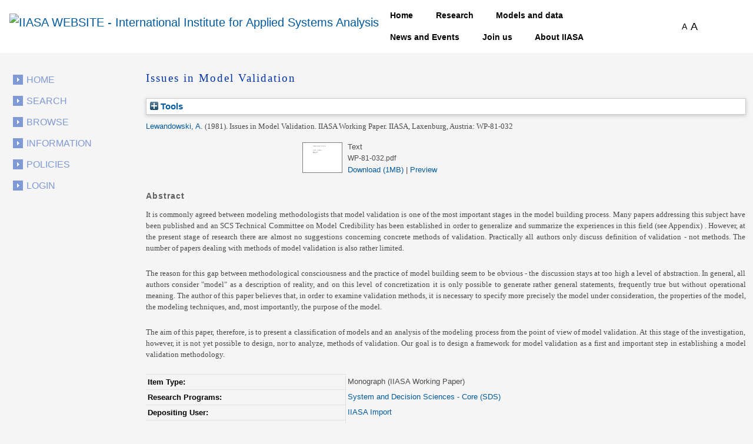

--- FILE ---
content_type: text/html; charset=utf-8
request_url: https://pure.iiasa.ac.at/id/eprint/1729/
body_size: 42501
content:
<!DOCTYPE html>
<html xmlns="http://www.w3.org/1999/xhtml">
  <head>
    <!--<meta name="viewport" content="initial-scale=1, maximum-scale=1"/>-->

    <title> Issues in Model Validation </title>
    <meta http-equiv="X-UA-Compatible" content="IE=edge" />
    <link media="screen" rel="stylesheet" href="/style/g.css" />
    <link rel="stylesheet" type="text/css" href="/style/jquery.ui.custom.en.css" media="screen" />
    <link rel="stylesheet" type="text/css" href="/style/jquerydropdown.css" media="screen" />
    <link rel="stylesheet" type="text/css" href="/style/Print_IIasa.en.css" media="print" />
    <link rel="stylesheet" type="text/css" href="/style/Print_iiasa_startpage.en.css" media="print" />
    <!--[if IE 7]> 
<link rel="stylesheet" type="text/css" href="{$config{rel_path}}/style/ie7.en.css" /> <![endif]-->
    <!--[if IE 8]> 
<link rel="stylesheet" type="text/css" href="{$config{rel_path}}/style/ie8.en.css" /> <![endif]-->
    <script type="text/javascript" src="/javascript/g.js">// <!-- No script --></script>
    <script src="/javascript/jquery.colorbox.js" type="text/javascript">// <!-- No script --></script>
    <script src="/javascript/app.js" type="text/javascript">// <!-- No script --></script>
    <script type="text/javascript"> function toggle_div_mis_source(url) { var div = document.getElementById('div_mis_source'); if (div.style.display == '') { div.style.display = 'none'; } else { div.style.display = ''; } if (url != '') { document.getElementById('iframe_mis_source').src = url; } else { document.getElementById('iframe_mis_source').src = 'https://www.iiasa.ac.at/web/scientificUpdate/Progress.html'; } } </script>

    <!-- Bootstrap -->
    <link rel="stylesheet" href="https://cdn.jsdelivr.net/npm/bootstrap@4.0.0/dist/css/bootstrap.min.css" integrity="sha384-Gn5384xqQ1aoWXA+058RXPxPg6fy4IWvTNh0E263XmFcJlSAwiGgFAW/dAiS6JXm" crossorigin="anonymous" />

    <meta content="1729" name="eprints.eprintid" />
<meta content="30" name="eprints.rev_number" />
<meta content="archive" name="eprints.eprint_status" />
<meta content="351" name="eprints.userid" />
<meta content="disk0/00/00/17/29" name="eprints.dir" />
<meta content="2016-01-15 01:50:15" name="eprints.datestamp" />
<meta content="2021-08-27 17:10:27" name="eprints.lastmod" />
<meta content="2016-01-15 01:50:15" name="eprints.status_changed" />
<meta content="monograph" name="eprints.type" />
<meta content="show" name="eprints.metadata_visibility" />
<meta content="3" name="eprints.item_issues_count" />
<meta content="Lewandowski, A." name="eprints.creators_name" />
<meta content="AL0934" name="eprints.creators_id" />
<meta content="Issues in Model Validation" name="eprints.title" />
<meta content="pub" name="eprints.ispublished" />
<meta content="iis_met" name="eprints.internal_subjects" />
<meta content="iis_mod" name="eprints.internal_subjects" />
<meta content="prog_sds" name="eprints.divisions" />
<meta content="It is commonly agreed between modeling methodologists that model validation is one of the most important stages in the model building process. Many papers addressing this subject have been published and an SCS Technical Committee on Model Credibility has been established in order to generalize and summarize the experiences in this field (see Appendix) . However, at the present stage of research there are almost no suggestions concerning concrete methods of validation. Practically all authors only discuss definition of validation - not methods. The number of papers dealing with methods of model validation is also rather limited. 

The reason for this gap between methodological consciousness and the practice of model building seem to be obvious - the discussion stays at too high a level of abstraction. In general, all authors consider &quot;model&quot; as a description of reality, and on this level of concretization it is only possible to generate rather general statements, frequently true but without operational meaning. The author of this paper believes that, in order to examine validation methods, it is necessary to specify more precisely the model under consideration, the properties of the model, the modeling techniques, and, most importantly, the purpose of the model. 

The aim of this paper, therefore, is to present a classification of models and an analysis of the modeling process from the point of view of model validation. At this stage of the investigation, however, it is not yet possible to design, nor to analyze, methods of validation. Our goal is to design a framework for model validation as a first and important step in establishing a model validation methodology." name="eprints.abstract" />
<meta content="1981-03" name="eprints.date" />
<meta content="published" name="eprints.date_type" />
<meta content="WP-81-032" name="eprints.publisher" />
<meta content="WP-81-032" name="eprints.iiasapubid" />
<meta content="2117" name="eprints.creators_browse_id" />
<meta content="public" name="eprints.full_text_status" />
<meta content="working_paper" name="eprints.monograph_type" />
<meta content="IIASA, Laxenburg, Austria" name="eprints.place_of_pub" />
<meta content="29" name="eprints.pages" />
<meta content="FALSE" name="eprints.coversheets_dirty" />
<meta content="info:eu-repo/semantics/book" name="eprints.fp7_type" />
<meta content="  Lewandowski, A. &lt;https://pure.iiasa.ac.at/view/iiasa/2117.html&gt;  (1981).  Issues in Model Validation.   IIASA Working Paper. IIASA, Laxenburg, Austria: WP-81-032     " name="eprints.citation" />
<meta content="https://pure.iiasa.ac.at/id/eprint/1729/1/WP-81-032.pdf" name="eprints.document_url" />
<link href="http://purl.org/DC/elements/1.0/" rel="schema.DC" />
<meta content="https://pure.iiasa.ac.at/id/eprint/1729/" name="DC.relation" />
<meta content="Issues in Model Validation" name="DC.title" />
<meta content="Lewandowski, A." name="DC.creator" />
<meta content="It is commonly agreed between modeling methodologists that model validation is one of the most important stages in the model building process. Many papers addressing this subject have been published and an SCS Technical Committee on Model Credibility has been established in order to generalize and summarize the experiences in this field (see Appendix) . However, at the present stage of research there are almost no suggestions concerning concrete methods of validation. Practically all authors only discuss definition of validation - not methods. The number of papers dealing with methods of model validation is also rather limited. 

The reason for this gap between methodological consciousness and the practice of model building seem to be obvious - the discussion stays at too high a level of abstraction. In general, all authors consider &quot;model&quot; as a description of reality, and on this level of concretization it is only possible to generate rather general statements, frequently true but without operational meaning. The author of this paper believes that, in order to examine validation methods, it is necessary to specify more precisely the model under consideration, the properties of the model, the modeling techniques, and, most importantly, the purpose of the model. 

The aim of this paper, therefore, is to present a classification of models and an analysis of the modeling process from the point of view of model validation. At this stage of the investigation, however, it is not yet possible to design, nor to analyze, methods of validation. Our goal is to design a framework for model validation as a first and important step in establishing a model validation methodology." name="DC.description" />
<meta content="WP-81-032" name="DC.publisher" />
<meta content="1981-03" name="DC.date" />
<meta content="Monograph" name="DC.type" />
<meta content="NonPeerReviewed" name="DC.type" />
<meta content="text" name="DC.format" />
<meta content="en" name="DC.language" />
<meta content="https://pure.iiasa.ac.at/id/eprint/1729/1/WP-81-032.pdf" name="DC.identifier" />
<meta content="  Lewandowski, A. &lt;https://pure.iiasa.ac.at/view/iiasa/2117.html&gt;  (1981).  Issues in Model Validation.   IIASA Working Paper. IIASA, Laxenburg, Austria: WP-81-032     " name="DC.identifier" />
<!-- Highwire Press meta tags -->
<meta content="Issues in Model Validation" name="citation_title" />
<meta content="Lewandowski, A." name="citation_author" />
<meta content="1981/03" name="citation_publication_date" />
<meta content="2016/01/15" name="citation_online_date" />
<meta content="https://pure.iiasa.ac.at/id/eprint/1729/1/WP-81-032.pdf" name="citation_pdf_url" />
<meta content="1981/03" name="citation_date" />
<meta content="1981/03" name="citation_cover_date" />
<meta content="WP-81-032" name="citation_publisher" />
<meta content="It is commonly agreed between modeling methodologists that model validation is one of the most important stages in the model building process. Many papers addressing this subject have been published and an SCS Technical Committee on Model Credibility has been established in order to generalize and summarize the experiences in this field (see Appendix) . However, at the present stage of research there are almost no suggestions concerning concrete methods of validation. Practically all authors only discuss definition of validation - not methods. The number of papers dealing with methods of model validation is also rather limited. 

The reason for this gap between methodological consciousness and the practice of model building seem to be obvious - the discussion stays at too high a level of abstraction. In general, all authors consider &quot;model&quot; as a description of reality, and on this level of concretization it is only possible to generate rather general statements, frequently true but without operational meaning. The author of this paper believes that, in order to examine validation methods, it is necessary to specify more precisely the model under consideration, the properties of the model, the modeling techniques, and, most importantly, the purpose of the model. 

The aim of this paper, therefore, is to present a classification of models and an analysis of the modeling process from the point of view of model validation. At this stage of the investigation, however, it is not yet possible to design, nor to analyze, methods of validation. Our goal is to design a framework for model validation as a first and important step in establishing a model validation methodology." name="citation_abstract" />
<meta content="en" name="citation_language" />
<!-- PRISM meta tags -->
<link href="https://www.w3.org/submissions/2020/SUBM-prism-20200910/" rel="schema.prism" />
<meta content="2016-01-15T01:50:15" name="prism.dateReceived" />
<meta content="2021-08-27T17:10:27" name="prism.modificationDate" />
<meta content="29" name="prism.pageCount" />
<link href="https://pure.iiasa.ac.at/id/eprint/1729/" rel="canonical" />
<link href="https://pure.iiasa.ac.at/cgi/export/eprint/1729/Text/iiasa-eprint-1729.txt" title="ASCII Citation" rel="alternate" type="text/plain; charset=utf-8" />
<link href="https://pure.iiasa.ac.at/cgi/export/eprint/1729/DIDL/iiasa-eprint-1729.xml" title="MPEG-21 DIDL" rel="alternate" type="text/xml; charset=utf-8" />
<link href="https://pure.iiasa.ac.at/cgi/export/eprint/1729/XML/iiasa-eprint-1729.xml" title="EP3 XML" rel="alternate" type="application/vnd.eprints.data+xml; charset=utf-8" />
<link href="https://pure.iiasa.ac.at/cgi/export/eprint/1729/Simple/iiasa-eprint-1729.txt" title="Simple Metadata" rel="alternate" type="text/plain; charset=utf-8" />
<link href="https://pure.iiasa.ac.at/cgi/export/eprint/1729/DC_Ext/iiasa-eprint-1729.txt" title="Dublin Core FP7" rel="alternate" type="text/plain; charset=utf-8" />
<link href="https://pure.iiasa.ac.at/cgi/export/eprint/1729/DC/iiasa-eprint-1729.txt" title="Dublin Core" rel="alternate" type="text/plain; charset=utf-8" />
<link href="https://pure.iiasa.ac.at/cgi/export/eprint/1729/JSON/iiasa-eprint-1729.js" title="JSON" rel="alternate" type="application/json; charset=utf-8" />
<link href="https://pure.iiasa.ac.at/cgi/export/eprint/1729/Refer/iiasa-eprint-1729.refer" title="Refer" rel="alternate" type="text/plain" />
<link href="https://pure.iiasa.ac.at/cgi/export/eprint/1729/OPENAIRE/iiasa-eprint-1729.xml" title="OPENAIRE" rel="alternate" type="application/xml; charset=utf-8" />
<link href="https://pure.iiasa.ac.at/cgi/export/eprint/1729/RDFXML/iiasa-eprint-1729.rdf" title="RDF+XML" rel="alternate" type="application/rdf+xml" />
<link href="https://pure.iiasa.ac.at/cgi/export/eprint/1729/RefWorks/iiasa-eprint-1729.ref" title="RefWorks" rel="alternate" type="text/plain" />
<link href="https://pure.iiasa.ac.at/cgi/export/eprint/1729/IIASA/iiasa-eprint-1729.html" title="NMO" rel="alternate" type="text/html; charset=utf-8" />
<link href="https://pure.iiasa.ac.at/cgi/export/eprint/1729/RDFNT/iiasa-eprint-1729.nt" title="RDF+N-Triples" rel="alternate" type="text/plain" />
<link href="https://pure.iiasa.ac.at/cgi/export/eprint/1729/RDFN3/iiasa-eprint-1729.n3" title="RDF+N3" rel="alternate" type="text/n3" />
<link href="https://pure.iiasa.ac.at/cgi/export/eprint/1729/HTML/iiasa-eprint-1729.html" title="HTML Citation" rel="alternate" type="text/html; charset=utf-8" />
<link href="https://pure.iiasa.ac.at/cgi/export/eprint/1729/ContextObject/iiasa-eprint-1729.xml" title="OpenURL ContextObject" rel="alternate" type="text/xml; charset=utf-8" />
<link href="https://pure.iiasa.ac.at/cgi/export/eprint/1729/EndNote/iiasa-eprint-1729.enw" title="EndNote" rel="alternate" type="text/plain; charset=utf-8" />
<link href="https://pure.iiasa.ac.at/cgi/export/eprint/1729/MODS/iiasa-eprint-1729.xml" title="MODS" rel="alternate" type="text/xml; charset=utf-8" />
<link href="https://pure.iiasa.ac.at/cgi/export/eprint/1729/RIS/iiasa-eprint-1729.ris" title="Reference Manager" rel="alternate" type="text/plain" />
<link href="https://pure.iiasa.ac.at/cgi/export/eprint/1729/COinS/iiasa-eprint-1729.txt" title="OpenURL ContextObject in Span" rel="alternate" type="text/plain; charset=utf-8" />
<link href="https://pure.iiasa.ac.at/cgi/export/eprint/1729/BibTeX/iiasa-eprint-1729.bib" title="BibTeX" rel="alternate" type="text/plain; charset=utf-8" />
<link href="https://pure.iiasa.ac.at/cgi/export/eprint/1729/CSV/iiasa-eprint-1729.csv" title="Multiline CSV" rel="alternate" type="text/csv; charset=utf-8" />
<link href="https://pure.iiasa.ac.at/" rel="Top" />
    <link href="https://pure.iiasa.ac.at/sword-app/servicedocument" rel="Sword" />
    <link href="https://pure.iiasa.ac.at/id/contents" rel="SwordDeposit" />
    <link href="https://pure.iiasa.ac.at/cgi/search" rel="Search" type="text/html" />
    <link title="IIASA Repository" href="https://pure.iiasa.ac.at/cgi/opensearchdescription" rel="Search" type="application/opensearchdescription+xml" />
    <script type="text/javascript">
// <![CDATA[
var eprints_http_root = "https://pure.iiasa.ac.at";
var eprints_http_cgiroot = "https://pure.iiasa.ac.at/cgi";
var eprints_oai_archive_id = "pure.iiasa.ac.at";
var eprints_logged_in = false;
var eprints_logged_in_userid = 0; 
var eprints_logged_in_username = ""; 
var eprints_logged_in_usertype = ""; 
var eprints_lang_id = "en";
// ]]></script>
    <style type="text/css">.ep_logged_in { display: none }</style>
    <link href="/style/auto-3.4.6.css?1762420755" rel="stylesheet" type="text/css" />
    <script src="/javascript/auto-3.4.6.js?1762420755" type="text/javascript">
//padder
</script>
    <!--[if lte IE 6]>
        <link rel="stylesheet" type="text/css" href="/style/ie6.css" />
   <![endif]-->
    <meta content="EPrints 3.4.6" name="Generator" />
    <meta content="text/html; charset=UTF-8" http-equiv="Content-Type" />
    <meta content="en" http-equiv="Content-Language" />
    

    <script>
  (function(i,s,o,g,r,a,m){i['GoogleAnalyticsObject']=r;i[r]=i[r]||function(){
  (i[r].q=i[r].q||[]).push(arguments)},i[r].l=1*new Date();a=s.createElement(o),
  m=s.getElementsByTagName(o)[0];a.async=1;a.src=g;m.parentNode.insertBefore(a,m)
  })(window,document,'script','//www.google-analytics.com/analytics.js','ga');

  ga('create', 'UA-20950351-8', 'auto');;
  ga('send', 'pageview');

</script>


<!-- NEW -->
  <meta charset="utf-8" />
  <link rel="canonical" href="https://iiasa.dev.local/" />
  <link rel="shortlink" href="https://iiasa.dev.local/" />
  <meta name="Generator" content="Drupal 9 (https://www.drupal.org)" />
  <meta name="MobileOptimized" content="width" />
  <meta name="HandheldFriendly" content="true" />
  <meta name="viewport" content="width=device-width, initial-scale=0.5, shrink-to-fit=yes" />
  <meta http-equiv="x-ua-compatible" content="ie=edge" />
  <link rel="icon" href="https://iiasa.ac.at/themes/custom/iiasa/favicon.ico" type="image/vnd.microsoft.icon" />
  <title>UPDATE THIS TITLE | IIASA WEBSITE</title>
<!--  <link rel="stylesheet" media="all" href="css/css_kcpJl2G6pY5K3VUDCOc-bNWZUn5aisTSW0wP2rqcOn8.css" />
  <link rel="stylesheet" media="all" href="https://cdnjs.cloudflare.com/ajax/libs/font-awesome/5.15.3/css/all.min.css" />
  <link rel="stylesheet" media="all" href="css/css_nWyyufdn0gLj9pK4ufxFQCZ8VNO3Pzj2vWLRPi0ar_g.css" />
  <link rel="stylesheet" media="all" href="css/css_rFbEn69hu9wsPNRW5Bk8gk83wN_u1uy-CRkh7pBC0HM.css" /> -->
<!-- NEW END -->

<script src="https://unpkg.com/feather-icons">// <!-- No script --></script>
  

  </head>
<body class="layout-one-sidebar layout-sidebar-first path-iiasa-pure">

<!--<html lang="en" dir="ltr" prefix="content: http://purl.org/rss/1.0/modules/content/  dc: http://purl.org/dc/terms/  foaf: http://xmlns.com/foaf/0.1/  og: http://ogp.me/ns#  rdfs: http://www.w3.org/2000/01/rdf-schema#  schema: http://schema.org/  sioc: http://rdfs.org/sioc/ns#  sioct: http://rdfs.org/sioc/types#  skos: http://www.w3.org/2004/02/skos/core#  xsd: http://www.w3.org/2001/XMLSchema# ">-->

<a href="#main-content" class="visually-hidden focusable skip-link"> Skip to main content </a>
<div class="dialog-off-canvas-main-canvas" data-off-canvas-main-canvas="">
  <div id="page-wrapper">
    <div id="page">
      <header id="header" class="header" role="banner" aria-label="Site header">
        <nav class="navbar navbar-expand-lg" id="navbar-main">
          <div class="container">
            <a href="https://iiasa.ac.at/" title="Home" rel="home" class="navbar-brand">
              <img src="https://upload.wikimedia.org/wikipedia/de/c/cf/IIASA_logo.svg" alt="IIASA WEBSITE - International Institute for Applied Systems Analysis" class="img-fluid d-inline-block align-top" />
            </a>
            <button class="navbar-toggler navbar-toggler-right collapsed" type="button" data-toggle="collapse" data-target="#CollapsingNavbar" aria-controls="CollapsingNavbar" aria-expanded="false" aria-label="Toggle navigation">
              <span class="navbar-toggler-icon"></span>
            </button>
            <div class="collapse navbar-collapse justify-content-end" id="CollapsingNavbar">
              <nav role="navigation" aria-labelledby="block-iiasa-main-menu-menu" id="block-iiasa-main-menu" class="block block-menu navigation menu--main">
                <h2 class="visually-hidden" id="block-iiasa-main-menu-menu">Main navigation</h2>
				
				
                <ul class="clearfix nav navbar-nav">
                  <li class="nav-item iiasa-blue">
                    <a href="https://iiasa.ac.at/" class="nav-link nav-link--" data-drupal-link-system-path="&lt;front&gt;">Home</a>
                  </li>
                                   <li class="iiasa-pink nav-item">
                    <a href="https://iiasa.ac.at/programs" class="nav-link nav-link--models-and-data" data-drupal-link-system-path="node/74">Research</a>
                  </li>
                  <li class="iiasa-pink nav-item">
                    <a href="https://iiasa.ac.at/models-and-data" class="nav-link nav-link--models-and-data" data-drupal-link-system-path="node/74">Models and data</a>
                  </li>
				  <li class="iiasa-pink nav-item">
                    <a href="https://iiasa.ac.at/news" class="nav-link nav-link--models-and-data" data-drupal-link-system-path="node/74">News and Events</a>
                  </li>
					<li class="iiasa-pink nav-item">
                    <a href="https://iiasa.ac.at/employment/job-openings" class="nav-link nav-link--models-and-data" data-drupal-link-system-path="node/74">Join us</a>
                  </li>
				<li class="iiasa-pink nav-item">
                    <a href="https://iiasa.ac.at/institute" class="nav-link nav-link--models-and-data" data-drupal-link-system-path="node/74">About IIASA</a>
                  </li> 
                 
                </ul>
              </nav>
			  
			  
			  
              <div id="block-fontsizeswitcher" class="block block-iiasa-font-switcher block-font-size-switcher">
                <div class="content">
                  <div class="font-switcher-block">
                    <a class="smaller">A</a>
                    <a class="bigger">A</a>
                  </div>
                </div>
              </div>
              <button id="navigation-search-button" class="btn btn-dark" aria-label="Toggle search bar">
                <span style="height: 15px;" class="icon-search" data-feather="search"></span>
		<svg width="16" height="16" fill="black" class="bi bi-x-lg" viewBox="0 0 16 16" style="display:none;">
  		  <path fill-rule="evenodd" d="M13.854 2.146a.5.5 0 0 1 0 .708l-11 11a.5.5 0 0 1-.708-.708l11-11a.5.5 0 0 1 .708 0Z"></path>
  		  <path fill-rule="evenodd" d="M2.146 2.146a.5.5 0 0 0 0 .708l11 11a.5.5 0 0 0 .708-.708l-11-11a.5.5 0 0 0-.708 0Z"></path>
		</svg>
              </button>
              <div class="views-exposed-form block block-views block-views-exposed-filter-blocksearch-main-search-page" data-drupal-selector="views-exposed-form-search-main-search-page" id="block-navigation-search-field">
                <div class="content">
                  <form action="https://iiasa.ac.at/search" method="get" id="views-exposed-form-search-main-search-page" accept-charset="UTF-8">
                    <div class="form-row">
                      <fieldset class="js-form-item js-form-type-textfield form-type-textfield js-form-item-search-api-fulltext form-item-search-api-fulltext form-no-label mb-3">
                        <input placeholder="Search" data-drupal-selector="edit-search-api-fulltext" type="text" id="edit-search-api-fulltext" name="search_api_fulltext" value="" size="30" maxlength="128" class="form-control" />
                      </fieldset>
                      <div data-drupal-selector="edit-actions" class="form-actions js-form-wrapper form-group" id="edit-actions">
                        <button class="button js-form-submit form-submit btn btn-dark" data-drupal-selector="edit-submit-search" type="submit" id="edit-submit-search" value="">
				<svg width="16" height="16" fill="currentColor" class="bi bi-search" viewBox="0 0 16 16">
  					<path d="M11.742 10.344a6.5 6.5 0 1 0-1.397 1.398h-.001c.03.04.062.078.098.115l3.85 3.85a1 1 0 0 0 1.415-1.414l-3.85-3.85a1.007 1.007 0 0 0-.115-.1zM12 6.5a5.5 5.5 0 1 1-11 0 5.5 5.5 0 0 1 11 0z"></path>
					</svg>
			</button>
                      </div>
                    </div>
                  </form>
                </div>
              </div>
            </div>
          </div>
        </nav>
      </header>
      <div id="main-wrapper" class="layout-main-wrapper clearfix">
        <div id="main" class="container">
          <div class="row row-offcanvas row-offcanvas-left clearfix">

            <!-- EJO -->
<!--            <div id="banner_print">
              <img src="/style/images/headerprint.png" class="banner" alt="print banner"/>
            </div> -->
            <style> #div_mis_source { width : 750px; height : 450px; background-color : #FBFCFD; z-index : 10000; border : 3px solid #DADFE8; border-radius : 17px; padding : 2px 2px 5px 5px; position : fixed; -moz-box-shadow : 3px 3px 5px 0px #A9B5CB; -webkit-box-shadow : 3px 3px 5px 0px #A9B5CB; box-shadow : 3px 3px 5px 0px #A9B5CB; } #iframe_mis_source { width : 100%; height : 90%; } </style>
            <!--<div id="bg"/>-->
            <div id="left_side">
              <ul id="leftmenu">
                <li>
                    <a href="/">Home</a>
                </li>
                <li>
                    <a href="/cgi/search/advanced">Search</a>
	        </li>
                <li>
                    <a href="/browse.html">Browse</a>
                </li>
                <li>
                    <a href="/information.html">Information</a>
                </li>
                <li>
                    <a href="/policies.html">Policies</a>
                </li>
                <ul class="ep_tm_key_tools" id="ep_tm_menu_tools"><li class="ep_tm_key_tools_item"><a class="ep_tm_key_tools_item_link" href="/cgi/users/home">Login</a></li></ul>
              </ul>
               
            </div>
            <div id="middle_and_right">
              <div id="content_standard">
                <h1 id="headline">

Issues in Model Validation

</h1>
                <div class="ep_page">
                  <div class="ep_summary_content"><div class="ep_summary_content_top"><div id="ep_summary_box_2" class="ep_summary_box ep_plugin_summary_box_tools"><div class="ep_summary_box_title"><div class="ep_no_js">Tools</div><div id="ep_summary_box_2_colbar" class="ep_only_js" style="display: none"><a href="#" onclick="EPJS_blur(event); EPJS_toggleSlideScroll('ep_summary_box_2_content',true,'ep_summary_box_2');EPJS_toggle('ep_summary_box_2_colbar',true);EPJS_toggle('ep_summary_box_2_bar',false);return false" class="ep_box_collapse_link"><img src="/style/images/minus.png" alt="-" border="0" /> Tools</a></div><div id="ep_summary_box_2_bar" class="ep_only_js"><a href="#" onclick="EPJS_blur(event); EPJS_toggleSlideScroll('ep_summary_box_2_content',false,'ep_summary_box_2');EPJS_toggle('ep_summary_box_2_colbar',false);EPJS_toggle('ep_summary_box_2_bar',true);return false" class="ep_box_collapse_link"><img src="/style/images/plus.png" alt="+" border="0" /> Tools</a></div></div><div id="ep_summary_box_2_content" class="ep_summary_box_body" style="display: none"><div id="ep_summary_box_2_content_inner"><div style="margin-bottom: 1em" class="ep_block"><form method="get" accept-charset="utf-8" action="https://pure.iiasa.ac.at/cgi/export_redirect">
  <input value="1729" id="eprintid" name="eprintid" type="hidden" />
  <select aria-labelledby="box_tools_export_button" name="format">
    <option value="Text">ASCII Citation</option>
    <option value="DIDL">MPEG-21 DIDL</option>
    <option value="XML">EP3 XML</option>
    <option value="Simple">Simple Metadata</option>
    <option value="DC_Ext">Dublin Core FP7</option>
    <option value="DC">Dublin Core</option>
    <option value="JSON">JSON</option>
    <option value="Refer">Refer</option>
    <option value="OPENAIRE">OPENAIRE</option>
    <option value="RDFXML">RDF+XML</option>
    <option value="RefWorks">RefWorks</option>
    <option value="IIASA">NMO</option>
    <option value="RDFNT">RDF+N-Triples</option>
    <option value="RDFN3">RDF+N3</option>
    <option value="HTML">HTML Citation</option>
    <option value="ContextObject">OpenURL ContextObject</option>
    <option value="EndNote">EndNote</option>
    <option value="MODS">MODS</option>
    <option value="RIS">Reference Manager</option>
    <option value="COinS">OpenURL ContextObject in Span</option>
    <option value="BibTeX">BibTeX</option>
    <option value="CSV">Multiline CSV</option>
  </select>
  <input value="Export" id="box_tools_export_button" class="ep_form_action_button" type="submit" />
</form></div><div class="addtoany_share_buttons"><a href="https://www.addtoany.com/share?linkurl=https://pure.iiasa.ac.at/id/eprint/1729&amp;title=Issues in Model Validation" target="_blank"><img src="/images/shareicon/a2a.svg" alt="Add to Any" class="ep_form_action_button" /></a><a href="https://www.addtoany.com/add_to/twitter?linkurl=https://pure.iiasa.ac.at/id/eprint/1729&amp;linkname=Issues in Model Validation" target="_blank"><img src="/images/shareicon/twitter.svg" alt="Add to Twitter" class="ep_form_action_button" /></a><a href="https://www.addtoany.com/add_to/facebook?linkurl=https://pure.iiasa.ac.at/id/eprint/1729&amp;linkname=Issues in Model Validation" target="_blank"><img src="/images/shareicon/facebook.svg" alt="Add to Facebook" class="ep_form_action_button" /></a><a href="https://www.addtoany.com/add_to/linkedin?linkurl=https://pure.iiasa.ac.at/id/eprint/1729&amp;linkname=Issues in Model Validation" target="_blank"><img src="/images/shareicon/linkedin.svg" alt="Add to Linkedin" class="ep_form_action_button" /></a><a href="https://www.addtoany.com/add_to/pinterest?linkurl=https://pure.iiasa.ac.at/id/eprint/1729&amp;linkname=Issues in Model Validation" target="_blank"><img src="/images/shareicon/pinterest.svg" alt="Add to Pinterest" class="ep_form_action_button" /></a><a href="https://www.addtoany.com/add_to/email?linkurl=https://pure.iiasa.ac.at/id/eprint/1729&amp;linkname=Issues in Model Validation" target="_blank"><img src="/images/shareicon/email.svg" alt="Add to Email" class="ep_form_action_button" /></a></div></div></div></div></div><div class="ep_summary_content_left"></div><div class="ep_summary_content_right"></div><div class="ep_summary_content_main">

  <p style="margin-bottom: 1em">
    


    <span class="person"><a href="https://pure.iiasa.ac.at/view/iiasa/2117.html">Lewandowski, A.</a></span>
  

<span class="date">(1981).</span>


    <span class="title"><em>Issues in Model Validation.</em></span>
  


    IIASA Working Paper.
  <span class="publication">IIASA, Laxenburg, Austria: WP-81-032</span>
  


  



  </p>

  

  

  

    
  
    
      
      <table>
        
          <tr>
            <td valign="top" align="right"><a href="https://pure.iiasa.ac.at/id/eprint/1729/1/WP-81-032.pdf" onmouseover="EPJS_ShowPreview( event, 'doc_preview_1762', 'right' );" onblur="EPJS_HidePreview( event, 'doc_preview_1762', 'right' );" onmouseout="EPJS_HidePreview( event, 'doc_preview_1762', 'right' );" onfocus="EPJS_ShowPreview( event, 'doc_preview_1762', 'right' );" class="ep_document_link"><img src="https://pure.iiasa.ac.at/1729/1.hassmallThumbnailVersion/WP-81-032.pdf" alt="[thumbnail of WP-81-032.pdf]" title="WP-81-032.pdf" border="0" class="ep_doc_icon" /></a><div id="doc_preview_1762" class="ep_preview"><div><div><span><img src="https://pure.iiasa.ac.at/1729/1.haspreviewThumbnailVersion/WP-81-032.pdf" alt="" id="doc_preview_1762_img" border="0" class="ep_preview_image" /><div class="ep_preview_title">Preview</div></span></div></div></div></td>
            <td valign="top">
              

<!-- document citation -->


<span class="ep_document_citation">
<span class="document_format">Text</span>
<br /><span class="document_filename">WP-81-032.pdf</span>



</span>

<br />
              <a href="https://pure.iiasa.ac.at/id/eprint/1729/1/WP-81-032.pdf" class="ep_document_link">Download (1MB)</a>
              
			  
			  | <a href="https://pure.iiasa.ac.at/1729/1.haslightboxThumbnailVersion/WP-81-032.pdf" rel="lightbox[docs] nofollow">Preview</a>
			  
			  
              
  
              <ul>
              
              </ul>
            </td>
          </tr>
        
      </table>
    

  

  





  
    <h2>Abstract</h2>
    <p style="text-align: left; margin: 1em auto 0em auto"><p class="ep_field_para">It is commonly agreed between modeling methodologists that model validation is one of the most important stages in the model building process. Many papers addressing this subject have been published and an SCS Technical Committee on Model Credibility has been established in order to generalize and summarize the experiences in this field (see Appendix) . However, at the present stage of research there are almost no suggestions concerning concrete methods of validation. Practically all authors only discuss definition of validation - not methods. The number of papers dealing with methods of model validation is also rather limited.</p><p class="ep_field_para">The reason for this gap between methodological consciousness and the practice of model building seem to be obvious - the discussion stays at too high a level of abstraction. In general, all authors consider "model" as a description of reality, and on this level of concretization it is only possible to generate rather general statements, frequently true but without operational meaning. The author of this paper believes that, in order to examine validation methods, it is necessary to specify more precisely the model under consideration, the properties of the model, the modeling techniques, and, most importantly, the purpose of the model.</p><p class="ep_field_para">The aim of this paper, therefore, is to present a classification of models and an analysis of the modeling process from the point of view of model validation. At this stage of the investigation, however, it is not yet possible to design, nor to analyze, methods of validation. Our goal is to design a framework for model validation as a first and important step in establishing a model validation methodology.</p></p>
  

  <table style="margin-bottom: 1em; margin-top: 1em;" cellpadding="3">
    <tr>
      <th align="right">Item Type:</th>
      <td>
        Monograph
        
        (IIASA Working Paper)
        
      </td>
    </tr>
    
    
      
    
      
    
      
    
      
    
      
        <tr>
          <th align="right">Research Programs:</th>
          <td valign="top"><a href="https://pure.iiasa.ac.at/view/divisions/prog=5Fsds/">System and Decision Sciences - Core (SDS)</a></td>
        </tr>
      
    
      
    
      
    
      
    
      
        <tr>
          <th align="right">Depositing User:</th>
          <td valign="top">

<a href="https://pure.iiasa.ac.at/cgi/users/home?screen=User::View&amp;userid=351"><span class="ep_name_citation"><span class="person_name">IIASA Import</span></span></a>

</td>
        </tr>
      
    
      
        <tr>
          <th align="right">Date Deposited:</th>
          <td valign="top">15 Jan 2016 01:50</td>
        </tr>
      
    
      
        <tr>
          <th align="right">Last Modified:</th>
          <td valign="top">27 Aug 2021 17:10</td>
        </tr>
      
    
    <tr>
      <th align="right">URI:</th>
      <td valign="top"><a href="https://pure.iiasa.ac.at/1729">https://pure.iiasa.ac.at/1729</a></td>
    </tr>
  </table>
  
  

  
  

  
    <h3>Actions (login required)</h3>
    <table class="ep_summary_page_actions">
    
      <tr>
        <td><a href="/cgi/users/home?screen=EPrint%3A%3AView&amp;eprintid=1729"><img src="/style/images/action_view.png" alt="View Item" role="button" title="View Item button" class="ep_form_action_icon" /></a></td>
        <td>View Item</td>
      </tr>
    
    </table>
  


</div><div class="ep_summary_content_bottom"><div id="ep_summary_box_1" class="ep_summary_box ep_plugin_summary_box_corerecommender"><div class="ep_summary_box_title"><div class="ep_no_js">CORE (COnnecting REpositories)</div><div id="ep_summary_box_1_colbar" class="ep_only_js"><a href="#" onclick="EPJS_blur(event); EPJS_toggleSlideScroll('ep_summary_box_1_content',true,'ep_summary_box_1');EPJS_toggle('ep_summary_box_1_colbar',true);EPJS_toggle('ep_summary_box_1_bar',false);return false" class="ep_box_collapse_link"><img src="/style/images/minus.png" alt="-" border="0" /> CORE (COnnecting REpositories)</a></div><div id="ep_summary_box_1_bar" class="ep_only_js" style="display: none"><a href="#" onclick="EPJS_blur(event); EPJS_toggleSlideScroll('ep_summary_box_1_content',false,'ep_summary_box_1');EPJS_toggle('ep_summary_box_1_colbar',true);EPJS_toggle('ep_summary_box_1_bar',false);return false" class="ep_box_collapse_link"><img src="/style/images/plus.png" alt="+" border="0" /> CORE (COnnecting REpositories)</a></div></div><div id="ep_summary_box_1_content" class="ep_summary_box_body"><div id="ep_summary_box_1_content_inner"><div id="coreRecommenderOutput"></div><script type="text/javascript">
            (function (d, s, idScript, idRec, userInput) {
                var coreAddress = 'https://core.ac.uk';
                var js, fjs = d.getElementsByTagName(s)[0];
                if (d.getElementById(idScript))
                    return;
                js = d.createElement(s);
                js.id = idScript;
                js.src = coreAddress + '/recommender/embed.js';
                fjs.parentNode.insertBefore(js, fjs);

                localStorage.setItem('idRecommender', idRec);
                localStorage.setItem('userInput', JSON.stringify(userInput));

                                var link = d.createElement('link');
                link.setAttribute('rel', 'stylesheet');
                link.setAttribute('type', 'text/css');
                link.setAttribute('href', coreAddress + '/recommender/embed-eprints-style.css');
                d.getElementsByTagName('head')[0].appendChild(link);

            }(document, 'script', 'recommender-embed', 'a4e138', {}));</script></div></div></div></div><div class="ep_summary_content_after"></div></div>
                </div>
              </div>
              <!-- End content Standard -->
            </div>
            <!-- End middle_and_right -->
            <div class="clear"></div>
            <!-- EJO -->
          </div>
        </div>
      </div>
      <footer class="site-footer">
        <div class="site-footer__top clearfix">
          <div id="block-webform" class="bg-dark text-white block block-webform block-webform-block">
            <div class="container">
              <div class="content">
                <form class="webform-submission-form webform-submission-add-form webform-submission-newsletter-form webform-submission-newsletter-add-form js-webform-details-toggle webform-details-toggle" data-drupal-selector="webform-submission-newsletter-add-form" action="/iiasa_pure/template/iu4hd987ysdfhdk6tgjsdjfjdhgf" method="post" id="webform-submission-newsletter-add-form" accept-charset="UTF-8">
                  <div class="col-lg-8 m-auto js-form-wrapper form-group" data-drupal-selector="edit-container" id="edit-container">
                    <fieldset id="edit-processed-text" class="js-form-item js-form-type-processed-text form-type-processed-text js-form-item- form-item- form-no-label mb-3">
                      <h2>Subscribe</h2>
                      <p>Keep up to date with our latest news, events, and other IIASA activities. <a href="https://iiasa.ac.at/signup">Sign up</a>. </p>
                    </fieldset>
                  </div>
                  <div class="d-none form-actions webform-actions js-form-wrapper form-group" data-drupal-selector="edit-actions" id="edit-actions--2">
                    <button class="webform-button--submit button button--primary js-form-submit form-submit btn btn-dark" data-drupal-selector="edit-actions-submit" type="submit" id="edit-actions-submit" name="op" value="Submit">Submit</button>
                  </div>
                  <input autocomplete="off" data-drupal-selector="form-yddbdpxlc0oispajvnyaomt7x-nypsfbuwndzu7wrxo" type="hidden" name="form_build_id" value="form-ydDbDPxlc0OISpAJvnyaOmt7X-nyPSFBUWNdZu7WRxo" class="form-control" />
                  <input data-drupal-selector="edit-webform-submission-newsletter-add-form" type="hidden" name="form_id" value="webform_submission_newsletter_add_form" class="form-control" />
                </form>
              </div>
            </div>
          </div>
        </div>
        <div class="container site-footer__bottom">
          <div class="row">
            <div class="col-lg-3  text-center text-lg-left mb-5 mb-lg-0">
              <nav role="navigation" aria-labelledby="block-iiasa-footer-menu" id="block-iiasa-footer" class="block block-menu navigation menu--footer">
                <h2 class="visually-hidden" id="block-iiasa-footer-menu">Footer menu</h2>
                <ul class="clearfix nav navbar-nav">
                  <li class="nav-item">
                    <a href="https://iiasa.ac.at/employment/job-openings" class="nav-link nav-link--join-us-work-for-us" data-drupal-link-system-path="iiasa_sections/3">Careers</a>
                  </li>
                  <li class="nav-item">
                    <a href="https://iiasa.ac.at/how-to-find-us" class="nav-link nav-link--how-to-find-us" data-drupal-link-system-path="node/1514">How to find us</a>
                  </li>
                  <li class="nav-item">
                    <a href="https://iiasa.ac.at/terms-of-use" class="nav-link nav-link--terms-of-use" data-drupal-link-system-path="node/1513">Terms of use</a>
                  </li>
                </ul>
              </nav>
            </div>
            <div class="col-lg-3 offset-lg-6 text-center text-lg-left">
     
              <p>International Institute for Applied Systems Analysis (IIASA) | Schlossplatz 1 | A-2361 Laxenburg, Austria</p>
              <p>T: (+43 2236) 807 0</p>
              <p>
                <a href="mailto:info@iiasa.ac.at">info@iiasa.ac.at</a>
              </p>
            </div>
          </div>
          <div class="row copyright">
            <div class="col-lg-6"></div>
            <div class="col-lg-6 text-lg-right">© 2025 International Institute for Applied Systems Analysis (IIASA)</div>
          </div>
        </div>
      </footer>
    </div>
  </div>
</div>
<!--<script src="js/js_JE8PZJhOBN9Te0gce_jGSX1XkhRhwQn1RrUWtVDWALM.js"></script>-->


  <!-- Bootstrap -->
  <script src="https://code.jquery.com/jquery-3.2.1.slim.min.js" integrity="sha384-KJ3o2DKtIkvYIK3UENzmM7KCkRr/rE9/Qpg6aAZGJwFDMVNA/GpGFF93hXpG5KkN" crossorigin="anonymous">// <!-- No script --></script>
  <script src="https://cdn.jsdelivr.net/npm/popper.js@1.12.9/dist/umd/popper.min.js" integrity="sha384-ApNbgh9B+Y1QKtv3Rn7W3mgPxhU9K/ScQsAP7hUibX39j7fakFPskvXusvfa0b4Q" crossorigin="anonymous">// <!-- No script --></script>
  <script src="https://cdn.jsdelivr.net/npm/bootstrap@4.0.0/dist/js/bootstrap.min.js" integrity="sha384-JZR6Spejh4U02d8jOt6vLEHfe/JQGiRRSQQxSfFWpi1MquVdAyjUar5+76PVCmYl" crossorigin="anonymous">// <!-- No script --></script>

    <script>
      feather.replace()
    </script>
    <script>jQuery.noConflict();</script>
  </body>
</html>